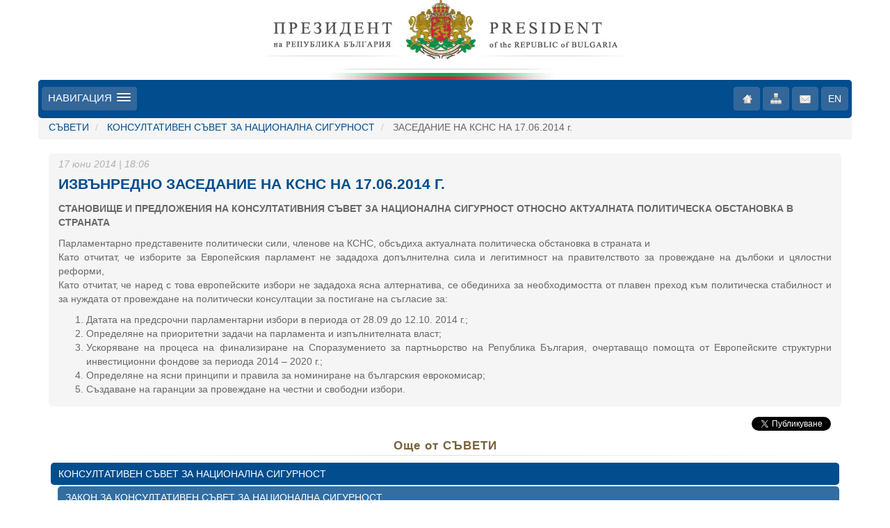

--- FILE ---
content_type: text/html; charset=UTF-8
request_url: https://m.president.bg/bg/cat164/Zasedanie-na-KSNS-20140617.html
body_size: 38538
content:
<!DOCTYPE html>
<html lang="bg">
<head>
	<meta charset="utf-8">
	<title>ИЗВЪНРЕДНО ЗАСЕДАНИЕ НА КСНС НА 17.06.2014 Г. - Президент на Република България</title>
	<meta name="viewport" content="width=device-width, initial-scale=1">
	<meta name="keywords" content="президент, Република България, България, българия, Плевнелиев, плевнелиев, Росен Плевнелиев, РОСЕН ПЛЕВНЕЛИЕВ, София, Дондуков,Българска политика, политика, НАТО, ЕС, Европейски съюз, president, Republic of Bulgaria, bulgaria, Bulgaria, Plevneliev, plevneliev, ROSEN PLEVNELIEV, Rosen Plevneliev, Sofia, Dondukov" />
	<meta name="description" content="Страница на Президента на Република България" />
	<link rel="shortcut icon" type="image/x-icon" href="/favicon.ico" />
	<meta property="og:title" content="Президент на Република България" />
	<meta property="og:url" content="https://m.president.bg/bg/cat164/Zasedanie-na-KSNS-20140617.html" />
	<meta property="og:image" content="//www.president.bg/images/sys/DEF.jpg" />
	<meta property="og:site_name" content="President.bg" />
	<meta property="og:description" content="ИЗВЪНРЕДНО ЗАСЕДАНИЕ НА КСНС НА 17.06.2014 Г. - Президент на Република България" />
	<base href="//www.president.bg" />
	<link rel="stylesheet" type="text/css" href="https://m.president.bg/css/main.css" />
	<link rel="stylesheet" type="text/css" href="https://m.president.bg/css/bootstrap.css" />
	<script>window.$q=[];window.$=window.jQuery=function(a){ window.$q.push(a); };</script>
	
<link rel="stylesheet" type="text/css" href="https://m.president.bg/css/fotorama.css" />

</head>
<body>
	<div id="fb-root"></div>
	<script type="text/javascript">
		(function(d, s, id) {
			var js, fjs = d.getElementsByTagName(s)[0];
			if (d.getElementById(id)) return;
			js = d.createElement(s); js.id = id;
			js.src = "//connect.facebook.net/bg/all.js#xfbml=1";
			fjs.parentNode.insertBefore(js, fjs);
		}(document, 'script', 'facebook-jssdk'));</script>

	<div id="content" class="container">
		<a href="https://m.president.bg/bg/" class="logo"><img src="https://m.president.bg/images/logo.jpg" alt="logo"></a>
		<nav class="row mainnav">

			<div id="menu"><ul><li class=' dropdown item2'><a href='https://m.president.bg/bg/cat9/Biografia-na-prezidenta/' >ПРЕЗИДЕНТ</a><ul><li class='  item9'><a href='https://m.president.bg/bg/cat9/Biografia-na-prezidenta' >БИОГРАФИЯ</a></li><li class='  item266'><a href='https://m.president.bg/bg/cat266/sapruga-na-prezidenta' >СЪПРУГА НА ПРЕЗИДЕНТА</a></li><li class='  item45'><a href='https://m.president.bg/bg/cat45/Prezident-vstapitelna-rech' >ВСТЪПИТЕЛНА РЕЧ</a></li><li class='  item47'><a href='https://m.president.bg/bg/cat47/Prezidentsko-veto' >ПРЕЗИДЕНТСКО ВЕТО</a></li><li class='  item49'><a href='https://m.president.bg/bg/cat49/Obrashtenia-i-poslania-na-prezidenta' >ОБРЪЩЕНИЯ И ПОСЛАНИЯ</a></li></ul></li><li class=' dropdown item3'><a href='https://m.president.bg/bg/cat14/Viceprezident-biografia/' >ВИЦЕПРЕЗИДЕНТ</a><ul><li class='  item14'><a href='https://m.president.bg/bg/cat14/Viceprezident-biografia' >БИОГРАФИЯ</a></li><li class='  item20'><a href='https://m.president.bg/bg/cat20/Viceprezident-vazlojeni-pravomoshtia' >ВЪЗЛОЖЕНИ ПРАВОМОЩИЯ</a></li></ul></li><li class=' dropdown item71'><a href='https://m.president.bg/bg/cat71/Prezidentskata-institucia-na-Balgaria' >ИНСТИТУЦИЯТА</a><ul><li class='  item115'><a href='https://m.president.bg/bg/cat115/Konstitucia-na-Republika-Balgaria' >КОНСТИТУЦИЯ НА РЕПУБЛИКА БЪЛГАРИЯ</a></li><li class='  item72'><a href='https://m.president.bg/bg/cat72/Konstitucionni-pravomoshtia' >КОНСТИТУЦИОННИ ПРАВОМОЩИЯ</a></li><li class='  item73'><a href='https://m.president.bg/bg/cat73/Prezidentite-na-Bulgaria' >ПРЕЗИДЕНТИТЕ НА БЪЛГАРИЯ</a></li><li class='  item74'><a href='https://m.president.bg/bg/cat74/Darjavni-simvoli' >ДЪРЖАВНИ СИМВОЛИ</a></li><li class='  item75'><a href='https://m.president.bg/bg/cat75/Nacionalna-gvardeiska-chast' >НАЦИОНАЛНА ГВАРДЕЙСКА ЧАСТ</a></li><li class='  item76'><a href='https://m.president.bg/bg/cat76/Galeria-na-prezidentstvoto' >ГАЛЕРИЯ НА ПРЕЗИДЕНТСТВОТО</a></li><li class='  item87'><a href='https://m.president.bg/bg/cat87/Ordeni-i-medali' >ОРДЕНИ И МЕДАЛИ</a></li></ul></li><li class=' dropdown item8'><a href='https://m.president.bg/bg/cat8/Administracia' >АДМИНИСТРАЦИЯ</a><ul><li class='  item56'><a href='https://m.president.bg/bg/cat56/Glaven-sekretar' >ГЛАВЕН СЕКРЕТАР</a></li><li class='  item30'><a href='https://m.president.bg/bg/cat30/Nachalnik-na-kabineta-na-prezidenta' >НАЧАЛНИК НА КАБИНЕТА НА ПРЕЗИДЕНТА</a></li><li class='  item31'><a href='https://m.president.bg/bg/cat31/Nachalnik-na-kabinet-na-viceprezidenta' >НАЧАЛНИК НА КАБИНЕТА НА ВИЦЕПРЕЗИДЕНТА</a></li><li class='  item32'><a href='https://m.president.bg/bg/cat32/Sekretari-na-prezidenta' >СЕКРЕТАРИ НА ПРЕЗИДЕНТА</a></li><li class='  item33'><a href='https://m.president.bg/bg/cat33/Savetnici-na-prezidenta' >СЪВЕТНИЦИ НА ПРЕЗИДЕНТА</a></li><li class=' dropdown item57'><a href='https://m.president.bg/bg/cat57/Zvena' >ЗВЕНА</a><ul><li class='  item58'><a href='https://m.president.bg/bg/cat58/Zveno-programa-na-prezidenta' >ЗВЕНО ПРОГРАМА НА ПРЕЗИДЕНТА</a></li><li class='  item60'><a href='https://m.president.bg/bg/cat60/Zveno-vatreshen-odit' >ЗВЕНО ЗА ВЪТРЕШЕН ОДИТ</a></li></ul></li><li class=' dropdown item4'><a href='https://m.president.bg/bg/cat4/Komisii' >КОМИСИИ</a><ul><li class=' dropdown item22'><a href='https://m.president.bg/bg/cat22/Balgarsko-grajdanstvo' >БЪЛГАРСКО ГРАЖДАНСТВО</a><ul><li class='  item106'><a href='https://m.president.bg/bg/cat106/Mesechni-otcheti-grajdanstvo' >МЕСЕЧНИ ОТЧЕТИ</a></li><li class='  item107'><a href='https://m.president.bg/bg/cat107/Godishni-dokladi-grajdanstvo' >ГОДИШНИ ДОКЛАДИ</a></li></ul></li><li class=' dropdown item23'><a href='https://m.president.bg/bg/cat23/Komisia-po-predostaviane-na-ubejishte' >КОМИСИЯ ПО ПРЕДОСТАВЯНЕ НА УБЕЖИЩЕ</a><ul><li class='  item110'><a href='https://m.president.bg/bg/cat110/Mesechni-otcheti-ubejishte' >МЕСЕЧНИ ОТЧЕТИ</a></li><li class='  item111'><a href='https://m.president.bg/bg/cat111/Godishni-dokladi-ubejishte' >ГОДИШНИ ДОКЛАДИ</a></li><li class='  item112'><a href='https://m.president.bg/bg/cat112/Arhivi' >АРХИВИ</a></li></ul></li><li class=' dropdown item21'><a href='https://m.president.bg/bg/cat21/Komisia-po-pomilvaneto' >КОМИСИЯ ПО ПОМИЛВАНЕТО</a><ul><li class='  item95'><a href='https://m.president.bg/bg/cat95/Mesechni-otcheti-pomilvane' >МЕСЕЧНИ ОТЧЕТИ</a></li><li class='  item96'><a href='https://m.president.bg/bg/cat96/Godishni-dokladi-pomilvane' >ГОДИШНИ ДОКЛАДИ</a></li><li class='  item97'><a href='https://m.president.bg/bg/cat97/Arhiv-i-register' >АРХИВ И РЕГИСТЪР</a></li><li class='  item93'><a href='https://m.president.bg/bg/cat93/Stajantska-programa-pomilvane' >СТАЖАНТСКА ПРОГРАМА</a></li></ul></li><li class=' dropdown item24'><a href='https://m.president.bg/bg/cat24/Komisi-po-oproshtavane-na-nesabiraemi-darjavni-vzemania' >КОМИСИЯ ПО ОПРОЩАВАНЕ НА НЕСЪБИРАЕМИ ДЪРЖАВНИ ВЗЕМАНИЯ</a><ul><li class='  item116'><a href='https://m.president.bg/bg/cat116/Mesechni-otcheti-nesabiraemi-vzemania' >МЕСЕЧНИ ОТЧЕТИ</a></li><li class='  item117'><a href='https://m.president.bg/bg/cat117/Godishni-dokladi-nesabiraemi-vzemania' >ГОДИШНИ ДОКЛАДИ</a></li></ul></li><li class=' dropdown item25'><a href='https://m.president.bg/bg/cat25/Komisia-po-naimenuvane-na-obekti-s-nacionalno-znachenie-i-naseleni-mesta' >КОМИСИЯ ПО НАИМЕНУВАНЕ НА ОБЕКТИ С НАЦИОНАЛНО ЗНАЧЕНИЕ И НАСЕЛЕНИ МЕСТА</a><ul><li class='  item120'><a href='https://m.president.bg/bg/cat120/Mesechni-dokladi-naimenuvane-na-obekti-s-nacionalno-znachenie' >МЕСЕЧНИ ОТЧЕТИ</a></li><li class='  item121'><a href='https://m.president.bg/bg/cat121/Godishni-dokladi-naimenuvane-na-obekti-s-nacionalno-znachenie' >ГОДИШНИ ДОКЛАДИ</a></li></ul></li></ul></li><li class=' dropdown item61'><a href='https://m.president.bg/bg/cat61/Direkcii' >ДИРЕКЦИИ</a><ul><li class='  item62'><a href='https://m.president.bg/bg/cat62/Vrazki-s-obshtestvenostta' >ВРЪЗКИ С ОБЩЕСТВЕНОСТТА</a></li><li class='  item63'><a href='https://m.president.bg/bg/cat63/Delovodstvo-i-arhivi' >ДЕЛОВОДСТВО И АРХИВИ</a></li><li class='  item64'><a href='https://m.president.bg/bg/cat64/Pravna' >ПРАВНА</a></li><li class='  item65'><a href='https://m.president.bg/bg/cat65/Protokol' >ПРОТОКОЛ</a></li><li class='  item66'><a href='https://m.president.bg/bg/cat66/Finansi-logistika-i-informacionno-obslujvane' >ФИНАНСИ, ЛОГИСТИКА И ИНФОРМАЦИОННО ОБСЛУЖВАНЕ</a></li></ul></li><li class=' dropdown item83'><a href='https://m.president.bg/bg/cat83/Pravila-za-rabotata-na-administraciata' >ПРАВИЛА ЗА РАБОТА НА АДМИНИСТРАЦИЯТА</a><ul><li class='  item229'><a href='https://m.president.bg/bg/cat229/Pravila-po-ZPKONPI' >ПРАВИЛА ПО ЗПКОНПИ</a></li><li class='  item230'><a href='https://m.president.bg/bg/cat230/Pravila-po-ZDOI' >ПРАВИЛА ПО ЗДОИ</a></li><li class='  item271'><a href='https://m.president.bg/bg/cat271/Pravila-po-ZOP' >ПРАВИЛА ПО ЗОП</a></li></ul></li><li class='  item102'><a href='https://m.president.bg/bg/cat102/Stajantski-programai-ADMP' >СТАЖАНТСКИ ПРОГРАМИ</a></li><li class='  item165'><a href='https://m.president.bg/bg/cat165/Profil-na-kupuvacha-sled-20141001' >ПРОФИЛ НА КУПУВАЧА</a></li><li class='  item7'><a href='https://m.president.bg/bg/cat7/Profil-na-kupuvacha' >ПРОФИЛ НА КУПУВАЧА ДО 01.10.2014 г.</a></li><li class='  item162'><a href='https://m.president.bg/bg/cat162/budjet-na-administraciata' >БЮДЖЕТ НА АДМИНИСТРАЦИЯТА</a></li><li class=' dropdown item217'><a href='https://m.president.bg/bg/cat217/Deklaracii' >ДЕКЛАРАЦИИ</a><ul><li class=' dropdown item219'><a href='https://m.president.bg/bg/cat219/Publichen-registar-na-deklaraciite-po-chl6-ot-zakona-za-protivodeistvie-na-koruptsiata' >ПУБЛИЧЕН РЕГИСТЪР НА ДЕКЛАРАЦИИТЕ ПО ЧЛ. 6 ОТ ЗАКОНА ЗА ПРОТИВОДЕЙСТВИЕ НА КОРУПЦИЯТА</a><ul><li class='  item221'><a href='https://m.president.bg/bg/cat221/2018' >2018</a></li><li class='  item222'><a href='https://m.president.bg/bg/cat222/2019' >2019</a></li><li class='  item234'><a href='https://m.president.bg/bg/cat234/2020' >2020</a></li><li class='  item250'><a href='https://m.president.bg/bg/cat250/2021' >2021</a></li><li class='  item254'><a href='https://m.president.bg/bg/cat254/2022' >2022</a></li><li class='  item257'><a href='https://m.president.bg/bg/cat257/2023' >2023</a></li><li class='  item263'><a href='https://m.president.bg/bg/cat263/2024' >2024</a></li><li class='  item268'><a href='https://m.president.bg/bg/cat268/2025' >2025</a></li></ul></li><li class=' dropdown item223'><a href='https://m.president.bg/bg/cat223/Publichen-registar-na-deklaraciite-po-p2-ot-dr-na-zakona-za-protivodeistvie-na-koruptsiata' >ПУБЛИЧЕН РЕГИСТЪР НА ДЕКЛАРАЦИИТЕ ПО §2 ОТ ДР НА ЗАКОНА ЗА ПРОТИВОДЕЙСТВИЕ НА КОРУПЦИЯТА</a><ul><li class='  item225'><a href='https://m.president.bg/bg/cat225/2018' >2018</a></li><li class='  item226'><a href='https://m.president.bg/bg/cat226/2019' >2019</a></li><li class='  item235'><a href='https://m.president.bg/bg/cat235/2020' >2020</a></li><li class='  item251'><a href='https://m.president.bg/bg/cat251/2021' >2021</a></li><li class='  item255'><a href='https://m.president.bg/bg/cat255/2022' >2022</a></li><li class='  item258'><a href='https://m.president.bg/bg/cat258/2023' >2023</a></li><li class='  item264'><a href='https://m.president.bg/bg/cat264/2024' >2024</a></li><li class='  item269'><a href='https://m.president.bg/bg/cat269/2025' >2025</a></li></ul></li><li class=' dropdown item224'><a href='https://m.president.bg/bg/cat224/Spiak-na-licata-koito-ne-sa-podali-deklaratsii-v-srok' >СПИСЪК НА ЛИЦАТА, КОИТО НЕ СА ПОДАЛИ ДЕКЛАРАЦИИ В СРОК</a><ul><li class='  item227'><a href='https://m.president.bg/bg/cat227/2018' >2018</a></li><li class='  item228'><a href='https://m.president.bg/bg/cat228/2019' >2019</a></li><li class='  item236'><a href='https://m.president.bg/bg/cat236/2020' >2020</a></li><li class='  item260'><a href='https://m.president.bg/bg/cat260/2021' >2021</a></li><li class='  item261'><a href='https://m.president.bg/bg/cat261/2022' >2022</a></li><li class='  item262'><a href='https://m.president.bg/bg/cat262/2023' >2023</a></li><li class='  item265'><a href='https://m.president.bg/bg/cat265/2024' >2024</a></li><li class='  item270'><a href='https://m.president.bg/bg/cat270/2025' >2025</a></li></ul></li></ul></li><li class='  item215'><a href='https://m.president.bg/bg/cat215/Zashtita_na_lichnite_danni' >ЗАЩИТА НА ЛИЧНИТЕ ДАННИ</a></li><li class='  item259'><a href='https://m.president.bg/bg/cat259/zashtita-na-podavashtite-signali-po-zzlpspoin' >СИГНАЛИ ПО ЗЗЛПСПОИН</a></li><li class='  item67'><a href='https://www.president.bg/archive-2002-2012/' target='_blank'>АРХИВ 2002-2012</a></li><li class='  item68'><a href='https://m.president.bg/bg/contacts' >КОНТАКТИ</a></li></ul></li><li class=' dropdown item50'><a href='https://m.president.bg/bg/news' >ЗА МЕДИИТЕ</a><ul><li class='  item1'><a href='https://m.president.bg/bg/news' >НОВИНИ</a></li><li class='  item16'><a href='https://m.president.bg/bg/interviews-president' >ИНТЕРВЮТА</a></li><li class='  item17'><a href='https://m.president.bg/bg/briefings' >БРИФИНГИ</a></li><li class='  item52'><a href='https://m.president.bg/bg/speeches-and-statements' >РЕЧИ И ИЗЯВЛЕНИЯ</a></li><li class='  item53'><a href='https://m.president.bg/bg/photo-gallery' >ФОТО ГАЛЕРИИ</a></li><li class='  item54'><a href='https://m.president.bg/bg/video-gallery' >ВИДЕО ГАЛЕРИИ</a></li><li class='  item18'><a href='https://m.president.bg/bg/archive' >АРХИВ</a></li><li class='  item55'><a href='https://m.president.bg/bg/contacts-press-office' >КОНТАКТИ ПРЕССЕКРЕТАРИАТ</a></li></ul></li><li class=' dropdown item5'><a href='https://m.president.bg/bg/cat5/Iniciativi' >ИНИЦИАТИВИ</a><ul><li class='  item27'><a href='https://www.bgkoleda.bg/' target='_blank'>БЪЛГАРСКАТА КОЛЕДА</a></li><li class=' dropdown item37'><a href='https://m.president.bg/bg/cat37/Nagrada-Jonh-Atanasov' >НАГРАДА ДЖОН АТАНАСОВ</a><ul><li class='  item41'><a href='https://m.president.bg/bg/cat41/pravila_john_atanasoff' >ПРАВИЛА</a></li><li class='  item39'><a href='https://m.president.bg/bg/cat39/Biografia-Jonh-Atanasov' >БИОГРАФИЯ ДЖОН АТАНАСОВ</a></li><li class='  item40'><a href='https://m.president.bg/bg/cat40/novini' >НОВИНИ</a></li><li class='  item38'><a href='https://m.president.bg/bg/cat38/Laureati' >ЛАУРЕАТИ</a></li><li class='  item100'><a href='https://m.president.bg/bg/cat100/Kompyutyryt-ABC' >КОМПЮТЪРЪТ ABC</a></li><li class='  item145'><a href='https://m.president.bg/bg/cat145/galerii-john-atanasov' >ГАЛЕРИЯ</a></li></ul></li><li class=' dropdown item28'><a href='https://m.president.bg/bg/cat28/Podkrepi-edna-mechta' >ПОДКРЕПИ ЕДНА МЕЧТА</a><ul><li class='  item207'><a href='https://m.president.bg/bg/cat207/Podkrepi-edna-mechta-novini' >НОВИНИ</a></li><li class='  item208'><a href='https://m.president.bg/bg/cat208/Podkrepi-edna-mechta-pravila' >ПРАВИЛА</a></li><li class='  item273'><a href='https://m.president.bg/bg/cat273/Podkrepi-edna-mechta-kandidatstvane' >КАНДИДАТСТВАНЕ</a></li><li class='  item209'><a href='https://m.president.bg/bg/cat209/Podkrepi-edna-mechta-galeriya' >ГАЛЕРИЯ</a></li></ul></li><li class='  item246'><a href='https://m.president.bg/bg/cat246/sportuvai-s-prezidenta' >СПОРТУВАЙ С ПРЕЗИДЕНТА</a></li><li class='  item183'><a href='https://m.president.bg/bg/cat183/den-na-otvoreni-veati' >ДЕН НА ОТВОРЕНИ ВРАТИ</a></li></ul></li><li class=' dropdown item69'><a href='https://m.president.bg/bg/cat69/Saveti' >СЪВЕТИ</a><ul><li class=' dropdown item70'><a href='https://m.president.bg/bg/cat70/KSNS-Konsultativen-Savet-za-Nacionalna-Sigurnost' >КОНСУЛТАТИВЕН СЪВЕТ ЗА НАЦИОНАЛНА СИГУРНОСТ</a><ul><li class='  item131'><a href='https://m.president.bg/bg/cat131/Zakon-za-konsultativen-savet-za-nacionalna-sigurnost' >ЗАКОН ЗА КОНСУЛТАТИВЕН СЪВЕТ ЗА НАЦИОНАЛНА СИГУРНОСТ</a></li><li class='  item129'><a href='https://m.president.bg/bg/cat129/Vatreshni-pravila-za-rabota-na-konsultativnia-savet-za-nacionalna-sigurnost' >ВЪТРЕШНИ ПРАВИЛА ЗА РАБОТАТА НА КОНСУЛТАТИВНИЯ СЪВЕТ ЗА НАЦИОНАЛНА СИГУРНОСТ</a></li><li class='  item132'><a href='https://m.president.bg/bg/cat132/Zasedanie-na-KSNS-20120425' >ЗАСЕДАНИЕ НА КСНС НА 25.04.2012 г.</a></li><li class='  item133'><a href='https://m.president.bg/bg/cat133/Zasedanie-na-KSNS-20120726' >ЗАСЕДАНИЕ НА КСНС НА 26.07.2012 г.</a></li><li class='  item143'><a href='https://m.president.bg/bg/cat143/Zasedanie-na-KSNS-20130205' >ЗАСЕДАНИЕ НА КСНС НА 05.02.2013 г.</a></li><li class='  item144'><a href='https://m.president.bg/bg/cat144/Zasedanie-na-KSNS-20130226' >ЗАСЕДАНИЕ НА КСНС НА 26.02.2013 г.</a></li><li class='  item149'><a href='https://m.president.bg/bg/cat149/Zasedanie-na-KSNS-20130620' >ЗАСЕДАНИЕ НА КСНС НА 20.06.2013 г.</a></li><li class='  item150'><a href='https://m.president.bg/bg/cat150/Zasedanie-na-KSNS-20131120' >ЗАСЕДАНИЕ НА КСНС НА 20.11.2013 г.</a></li><li class='  item160'><a href='https://m.president.bg/bg/cat160/Zasedanie-na-KSNS-20140204' >ЗАСЕДАНИЕ НА КСНС НА 04.02.2014 г.</a></li><li class='  item161'><a href='https://m.president.bg/bg/cat161/Zasedanie-na-KSNS-20140324' >ЗАСЕДАНИЕ НА КСНС НА 24.03.2014 г.</a></li><li class='  item164'><a href='https://m.president.bg/bg/cat164/Zasedanie-na-KSNS-20140617' >ЗАСЕДАНИЕ НА КСНС НА 17.06.2014 г.</a></li><li class='  item180'><a href='https://m.president.bg/bg/cat180/Zasedanie-na-KSNS-20150427' >ЗАСЕДАНИЕ НА КСНС НА 27.04.2015 г.</a></li><li class='  item184'><a href='https://m.president.bg/bg/cat184/Zasedanie-na-KSNS-20151110' >ЗАСЕДАНИЕ НА КСНС НА 10.11.2015 г.</a></li><li class='  item194'><a href='https://m.president.bg/bg/cat194/Zasedanie-na-KSNS-20160414' >ЗАСЕДАНИЕ НА КСНС НА 14.04.2016 г.</a></li><li class='  item196'><a href='https://m.president.bg/bg/cat196/Zasedanie-na-KSNS-20161129' >ЗАСЕДАНИЕ НА КСНС НА 29.11.2016 г.</a></li><li class='  item205'><a href='https://m.president.bg/bg/cat205/Zasedanie-na-KSNS-20170530' >ЗАСЕДАНИЕ НА КСНС НА 30.05.2017 г.</a></li><li class='  item210'><a href='https://m.president.bg/bg/cat210/Zasedanie-na-KSNS-20171017' >ЗАСЕДАНИЕ НА КСНС НА 17.10.2017 г.</a></li><li class='  item212'><a href='https://m.president.bg/bg/cat212/Zasedanie-na-KSNS-20180901' >ЗАСЕДАНИЕ НА КСНС НА 09.01.2018 г.</a></li><li class='  item214'><a href='https://m.president.bg/bg/cat214/Zasedanie-na-KSNS-20180419' >ЗАСЕДАНИЕ НА КСНС НА 19.04.2018 г.</a></li><li class='  item232'><a href='https://m.president.bg/bg/cat232/Zasedanie-na-KSNS-20190408' >ЗАСЕДАНИЕ НА КСНС НА 08.04.2019 г.</a></li><li class='  item233'><a href='https://m.president.bg/bg/cat233/Zasedanie-na-KSNS-20200109' >ЗАСЕДАНИЕ НА КСНС НА 09.01.2020 г.</a></li><li class='  item253'><a href='https://m.president.bg/bg/cat253/Zasedanie-na-KSNS-20210816' >ЗАСЕДАНИЕ НА КСНС НА 16.08.2021 г.</a></li><li class='  item252'><a href='https://m.president.bg/bg/cat252/Zasedanie-na-KSNS-20220110' >ЗАСЕДАНИЕ НА КСНС НА 10.01.2022 г.</a></li><li class='  item256'><a href='https://m.president.bg/bg/cat256/Zasedanie-na-KSNS-20220215' >ЗАСЕДАНИЕ НА КСНС НА 15.02.2022 г.</a></li><li class='  item267'><a href='https://m.president.bg/bg/cat267/Zasedanie-na-KSNS-20241004' >ЗАСЕДАНИЕ НА КСНС НА 04.10.2024 г.</a></li><li class='  item272'><a href='https://m.president.bg/bg/cat272/Zasedanie-na-KSNS-20250218' >ЗАСЕДАНИЕ НА КСНС НА 18.02.2025 г.</a></li></ul></li></ul></li></ul></div>
			<div class="menu"></div> 
			<div class="language-bar">
				<a href="https://m.president.bg/bg/" class="btn btn-primary btn-home"></a>
				<a href="https://m.president.bg/bg/site-map" class="btn btn-primary btn-sitemap"></a>
				<a href="https://m.president.bg/bg/contacts" class="btn btn-primary btn-contacts"></a>  
								
												<a href="https://m.president.bg/en/cat164/Zasedanie-na-KSNS-20140617" class="btn btn-primary btn-lang">EN</a>
							</div> 
		</nav>
		
<div class="row">
<ol class="breadcrumb">
	<li>
		<a href="https://m.president.bg/bg/cat69/Saveti">СЪВЕТИ </a>
		</li>
	<li>
		<a href="https://m.president.bg/bg/cat70/KSNS-Konsultativen-Savet-za-Nacionalna-Sigurnost">КОНСУЛТАТИВЕН СЪВЕТ ЗА НАЦИОНАЛНА СИГУРНОСТ </a>
		</li>
	<li>
		ЗАСЕДАНИЕ НА КСНС НА 17.06.2014 г.
		</li>
</ol>
<div class="col-xs-12"> 
<div class="box news">
<div class="date"><em>17 юни 2014 | 18:06</em></div> 
<div class="title"><h1>ИЗВЪНРЕДНО ЗАСЕДАНИЕ НА КСНС НА 17.06.2014 Г.</h1></div>
<div class="image"></div>
<div class="description"><p>
	<strong>СТАНОВИЩЕ И ПРЕДЛОЖЕНИЯ НА КОНСУЛТАТИВНИЯ СЪВЕТ ЗА НАЦИОНАЛНА СИГУРНОСТ ОТНОСНО АКТУАЛНАТА ПОЛИТИЧЕСКА ОБСТАНОВКА В СТРАНАТА</strong></p>
<p style="text-align: justify;">
	Парламентарно представените политически сили, членове на КСНС, обсъдиха актуалната политическа обстановка в страната и<br />
	Като отчитат, че изборите за Европейския парламент не зададоха допълнителна сила и легитимност на правителството за провеждане на дълбоки и цялостни реформи,<br />
	Като отчитат, че наред с това европейските избори не зададоха ясна алтернатива, се обединиха за необходимостта от плавен преход към политическа стабилност и за нуждата от провеждане на политически консултации за постигане на съгласие за:</p>
<ol>
	<li style="text-align: justify;">
		Датата на предсрочни парламентарни избори в периода от 28.09 до 12.10. 2014 г.;</li>
	<li style="text-align: justify;">
		Определяне на приоритетни задачи на парламента и изпълнителната власт;</li>
	<li style="text-align: justify;">
		Ускоряване на процеса на финализиране на Споразумението за партньорство на Република България, очертаващо помощта от Европейските структурни инвестиционни фондове за периода 2014 &ndash; 2020 г.;</li>
	<li style="text-align: justify;">
		Определяне на ясни принципи и правила за номиниране на българския еврокомисар;</li>
	<li style="text-align: justify;">
		Създаване на гаранции за провеждане на честни и свободни избори.</li>
</ol>
</div>
</div>
</div>
</div>
<div class="social-bar">
<div class="gglpls"><g:plusone size="medium"></g:plusone></div>
<div class="fb_holder"><fb:like href="<?php echo $article_href; ?>" send="true" layout="button_count" class="fb_holder_<?php echo LANG; ?>" show_faces="false" font="tahoma"></fb:like></div>
<div class="twitter"><a href="https://twitter.com/share" class="twitter-share-button" data-url="<?php echo $article_href; ?>">Tweet</a></div>
<div class="linkedin">
	<script src="//platform.linkedin.com/in.js" type="text/javascript"></script>
	<script type="IN/Share" data-url="<?php echo $article_href; ?>" data-counter="right"></script>
</div>
</div><div class="row">
<div class="related-menu">
<h2 class="title">Още от СЪВЕТИ</h2>
<hr>
<ul><li class=' dropdown item70'><a href='https://m.president.bg/bg/cat70/KSNS-Konsultativen-Savet-za-Nacionalna-Sigurnost' >КОНСУЛТАТИВЕН СЪВЕТ ЗА НАЦИОНАЛНА СИГУРНОСТ</a><ul><li class='  item131'><a href='https://m.president.bg/bg/cat131/Zakon-za-konsultativen-savet-za-nacionalna-sigurnost' >ЗАКОН ЗА КОНСУЛТАТИВЕН СЪВЕТ ЗА НАЦИОНАЛНА СИГУРНОСТ</a></li><li class='  item129'><a href='https://m.president.bg/bg/cat129/Vatreshni-pravila-za-rabota-na-konsultativnia-savet-za-nacionalna-sigurnost' >ВЪТРЕШНИ ПРАВИЛА ЗА РАБОТАТА НА КОНСУЛТАТИВНИЯ СЪВЕТ ЗА НАЦИОНАЛНА СИГУРНОСТ</a></li><li class='  item132'><a href='https://m.president.bg/bg/cat132/Zasedanie-na-KSNS-20120425' >ЗАСЕДАНИЕ НА КСНС НА 25.04.2012 г.</a></li><li class='  item133'><a href='https://m.president.bg/bg/cat133/Zasedanie-na-KSNS-20120726' >ЗАСЕДАНИЕ НА КСНС НА 26.07.2012 г.</a></li><li class='  item143'><a href='https://m.president.bg/bg/cat143/Zasedanie-na-KSNS-20130205' >ЗАСЕДАНИЕ НА КСНС НА 05.02.2013 г.</a></li><li class='  item144'><a href='https://m.president.bg/bg/cat144/Zasedanie-na-KSNS-20130226' >ЗАСЕДАНИЕ НА КСНС НА 26.02.2013 г.</a></li><li class='  item149'><a href='https://m.president.bg/bg/cat149/Zasedanie-na-KSNS-20130620' >ЗАСЕДАНИЕ НА КСНС НА 20.06.2013 г.</a></li><li class='  item150'><a href='https://m.president.bg/bg/cat150/Zasedanie-na-KSNS-20131120' >ЗАСЕДАНИЕ НА КСНС НА 20.11.2013 г.</a></li><li class='  item160'><a href='https://m.president.bg/bg/cat160/Zasedanie-na-KSNS-20140204' >ЗАСЕДАНИЕ НА КСНС НА 04.02.2014 г.</a></li><li class='  item161'><a href='https://m.president.bg/bg/cat161/Zasedanie-na-KSNS-20140324' >ЗАСЕДАНИЕ НА КСНС НА 24.03.2014 г.</a></li><li class='active  item164'><a href='https://m.president.bg/bg/cat164/Zasedanie-na-KSNS-20140617' >ЗАСЕДАНИЕ НА КСНС НА 17.06.2014 г.</a></li><li class='  item180'><a href='https://m.president.bg/bg/cat180/Zasedanie-na-KSNS-20150427' >ЗАСЕДАНИЕ НА КСНС НА 27.04.2015 г.</a></li><li class='  item184'><a href='https://m.president.bg/bg/cat184/Zasedanie-na-KSNS-20151110' >ЗАСЕДАНИЕ НА КСНС НА 10.11.2015 г.</a></li><li class='  item194'><a href='https://m.president.bg/bg/cat194/Zasedanie-na-KSNS-20160414' >ЗАСЕДАНИЕ НА КСНС НА 14.04.2016 г.</a></li><li class='  item196'><a href='https://m.president.bg/bg/cat196/Zasedanie-na-KSNS-20161129' >ЗАСЕДАНИЕ НА КСНС НА 29.11.2016 г.</a></li><li class='  item205'><a href='https://m.president.bg/bg/cat205/Zasedanie-na-KSNS-20170530' >ЗАСЕДАНИЕ НА КСНС НА 30.05.2017 г.</a></li><li class='  item210'><a href='https://m.president.bg/bg/cat210/Zasedanie-na-KSNS-20171017' >ЗАСЕДАНИЕ НА КСНС НА 17.10.2017 г.</a></li><li class='  item212'><a href='https://m.president.bg/bg/cat212/Zasedanie-na-KSNS-20180901' >ЗАСЕДАНИЕ НА КСНС НА 09.01.2018 г.</a></li><li class='  item214'><a href='https://m.president.bg/bg/cat214/Zasedanie-na-KSNS-20180419' >ЗАСЕДАНИЕ НА КСНС НА 19.04.2018 г.</a></li><li class='  item232'><a href='https://m.president.bg/bg/cat232/Zasedanie-na-KSNS-20190408' >ЗАСЕДАНИЕ НА КСНС НА 08.04.2019 г.</a></li><li class='  item233'><a href='https://m.president.bg/bg/cat233/Zasedanie-na-KSNS-20200109' >ЗАСЕДАНИЕ НА КСНС НА 09.01.2020 г.</a></li><li class='  item253'><a href='https://m.president.bg/bg/cat253/Zasedanie-na-KSNS-20210816' >ЗАСЕДАНИЕ НА КСНС НА 16.08.2021 г.</a></li><li class='  item252'><a href='https://m.president.bg/bg/cat252/Zasedanie-na-KSNS-20220110' >ЗАСЕДАНИЕ НА КСНС НА 10.01.2022 г.</a></li><li class='  item256'><a href='https://m.president.bg/bg/cat256/Zasedanie-na-KSNS-20220215' >ЗАСЕДАНИЕ НА КСНС НА 15.02.2022 г.</a></li><li class='  item267'><a href='https://m.president.bg/bg/cat267/Zasedanie-na-KSNS-20241004' >ЗАСЕДАНИЕ НА КСНС НА 04.10.2024 г.</a></li><li class='  item272'><a href='https://m.president.bg/bg/cat272/Zasedanie-na-KSNS-20250218' >ЗАСЕДАНИЕ НА КСНС НА 18.02.2025 г.</a></li></ul></li></ul>
</div>
</div>

		<div class="row container">
    <div class="box search col-sm-12 col-xs-12">
    <div class="col-sm-4 col-xs-12"><a class="btn btn-default col-xs-12" href="http://text.president.bg/">За хора с увредено зрение</a></div>
	  <div class="col-sm-4 col-xs-12"><a class="btn btn-default col-xs-12" href="https://m.president.bg/bg/cat44/Otkrito-upravlenie">ОТКРИТО УПРАВЛЕНИЕ</a></div>
	  <div class="dropdown col-sm-4 col-xs-12">
         <button aria-expanded="true" data-toggle="dropdown" id="dropdownMenu1" type="button" class="btn btn-default dropdown-toggle">
e-ДОКУМЕНТИ<span class="caret"></span>
         </button>
         <ul aria-labelledby="dropdownMenu1" role="menu" class="dropdown-menu">
          <li role="presentation"><a href="http://e-report.president.bg/" target="_blank" tabindex="-1" role="menuitem">Деловодна справка</a></li>
          <li role="presentation"><a href="http://e-docs.president.bg/" target="_blank" tabindex="-1" role="menuitem">Подаване на e-документи</a></li>
        </ul>
     </div>
     
	</div> 
  </div>
<div class="row container">
<div class="care box additional col-md-4 col-sm-3 col-xs-12">
	<a href="https://www.president.bg/cat49/1379/president-poslanie-za-nova-bulgaria.html">
		<div class="row"><img src="./images/static/1613376876_B70W009100000.jpg" alt="ПОСЛАНИЕ ЗА НОВА БЪЛГАРИЯ

" class="col-xs-5">
		<h4 class="title col-xs-7" style="margin-left: 0;">ПОСЛАНИЕ ЗА НОВА БЪЛГАРИЯ

</h4>
        </div>
		
	</a>
</div>    
<div class="care box additional col-md-4 col-sm-3 col-xs-12">
	<a href="https://m.president.bg/bg/static2/Balgarskata-koleda">
		<div class="row"><img src="./images/static/Banner_240x120px.jpg" alt="БЪЛГАРСКАТА КОЛЕДА" class="col-xs-5">
		<h4 class="title col-xs-7" style="margin-left: 0;">БЪЛГАРСКАТА КОЛЕДА</h4>
        </div>
		
	</a>
</div>    
<div class="care box additional col-md-4 col-sm-3 col-xs-12">
	<a href="https://m.president.bg/bg/cat28/Podkrepi-edna-mechta-Blagotvoritelna-Iniciativa-na-Prezidenta-na-Republika-Balgaria-Rumen-Radev">
		<div class="row"><img src="./images/static/Screenshot 2025-09-11 131846.png" alt="ПОДКРЕПИ ЕДНА МЕЧТА" class="col-xs-5">
		<h4 class="title col-xs-7" style="margin-left: 0;">ПОДКРЕПИ ЕДНА МЕЧТА</h4>
        </div>
		
	</a>
</div>    
<div class="care box additional col-md-4 col-sm-3 col-xs-12">
	<a href="https://m.president.bg/bg/cat37/Za-nagradata-John-Atanasov">
		<div class="row"><img src="./images/static/1412842833_web_logo_last.jpg" alt="НАГРАДА ДЖОН АТАНАСОВ" class="col-xs-5">
		<h4 class="title col-xs-7" style="margin-left: 0;">НАГРАДА ДЖОН АТАНАСОВ</h4>
        </div>
		
	</a>
</div>    
<div class="care box additional col-md-4 col-sm-3 col-xs-12">
	<a href="https://www.sportuvaisprezidenta.bg/">
		<div class="row"><img src="./images/static/banner_Sait.jpg" alt="СПОРТУВАЙ С ПРЕЗИДЕНТА " class="col-xs-5">
		<h4 class="title col-xs-7" style="margin-left: 0;">СПОРТУВАЙ С ПРЕЗИДЕНТА </h4>
        </div>
		
	</a>
</div>    
<div class="care box additional col-md-4 col-sm-3 col-xs-12">
	<a href="https://m.president.bg/bg/cat70/Konsultativen-savet-za-nacionalna-sigurnost">
		<div class="row"><img src="./images/static/ksns_hall_banner.jpg" alt="КОНСУЛТАТИВЕН СЪВЕТ ЗА НАЦИОНАЛНА СИГУРНОСТ" class="col-xs-5">
		<h4 class="title col-xs-7" style="margin-left: 0;">КОНСУЛТАТИВЕН СЪВЕТ ЗА НАЦИОНАЛНА СИГУРНОСТ</h4>
        </div>
		
	</a>
</div>    
</div>

		<hr>
		<div class="row">
<div class="care col-xs-12">
<h2 class="title">Полезни връзки</h2>
<hr>
<ul class="global-links" style="margin: 0; padding: 0;">
	<li><a href="https://www.parliament.bg/">
		Народно събрание на Република България
	</a></li>
	<li><a href="http://www.government.bg/">
		Министерски съвет на Република България
	</a></li>
	<li><a href="http://www.mfa.bg">
		Министерство на външните работи на Република България
	</a></li>
	<li><a href="https://europa.eu/european-union/index_bg">
		Европейски съюз
	</a></li>
	<li><a href="https://3seas.eu/">
		Инициатива „Три морета“
	</a></li>
<li><a href="https://m.president.bg/bg/links"><b>Прочети повече &gt;</b></a></li>
</ul>
</div>
</div>
		<div class="row">
			<div class="bottom-logo"><a href="https://m.president.bg/bg/"><img alt="button-logo" src="https://m.president.bg/images/bottom-logo.jpg"></a></div>
		</div>
	</div>

	<footer>
		<div class="container">
			<p><a href="https://m.president.bg/bg/" class="btn btn-primary btn-home"></a>
				<a href="https://m.president.bg/bg/site-map" class="btn btn-primary btn-sitemap"></a>
				<a href="https://m.president.bg/bg/contacts" class="btn btn-primary btn-contacts"></a>  
								
												<a href="https://m.president.bg/en/cat164/Zasedanie-na-KSNS-20140617" class="btn btn-primary btn-lang">EN</a>
				</p>
			<p class="col-xs-12"><a class="btn btn-default col-sm" href="//www.president.bg/cat164/Zasedanie-na-KSNS-20140617/?lang=bg&skipMobile=1">Пълна версия</a></p>
		</div>
		<p class="footer-content"><img src="./css/images/cc.png" alt="Creative Commons" style="width: 18px; height: 18px;" /> 2025 <a href="http://www.president.bg">www.president.bg</a> Администрация на Президента на Република България<br><a href="http://m.president.bg/static104/Avtorska-i-pravna-politika/">Политика за авторски права</a> <br><a href="http://m.president.bg/static106/Politika-na-konfidencialnost-zashtita-na-licni-danni/">Политика на конфиденциалност и защита</a> <br><a href="http://m.president.bg/static105/Pomoshtna-informacia-Administration-of-the-President/">Помощна информация</a></p>
	</footer> 
	<script src="https://m.president.bg/js/jquery.min.js" ></script>
	<script src="https://m.president.bg/js/bootstrap.js" ></script>
	<script src="https://m.president.bg/js/jquery.slicknav.min.js"></script>
	<script>
		$(function(){
			$('a[rel="external"]').click( function() {
				window.open( $(this).attr('href') );
				return false;
			});
			$('#menu').slicknav({
				prependTo:'.menu',
				allowParentLinks:true,
				closedSymbol:"+",
				openedSymbol:"-",
				label:"НАВИГАЦИЯ",
				duration: 500,
			});


			$(window).scroll(function(){
				var scrollTop = $(window).scrollTop();
				if(scrollTop>100){
					$('.mainnav').addClass('fixed');	
				}  
				else{
					$('.mainnav').removeClass('fixed');
				} 
			})

			$('.signeddoc').click(function(e){
				e.preventDefault();
				$(this).parent('li').find('.signinfo').slideToggle();	
			});

		});
	</script>
	
<script src="https://m.president.bg/js/fotorama.js"></script>
<script>
$('#srebraperiod').change(function(){
   	$("#periodform").submit();	
});
</script>

	<script>$.each($q,function(i,f){ $(f) });$q=null;</script>
	<script type="text/javascript">
	
		(function() {
			var po = document.createElement('script'); po.type = 'text/javascript'; po.async = true;
			po.src = 'https://apis.google.com/js/plusone.js';
			var s = document.getElementsByTagName('script')[0]; s.parentNode.insertBefore(po, s);
		})();
		!function(d,s,id){var js,fjs=d.getElementsByTagName(s)[0];if(!d.getElementById(id)){js=d.createElement(s);js.id=id;js.src="//platform.twitter.com/widgets.js";fjs.parentNode.insertBefore(js,fjs);}}(document,"script","twitter-wjs");
	
	</script>
</body>

--- FILE ---
content_type: text/html; charset=utf-8
request_url: https://accounts.google.com/o/oauth2/postmessageRelay?parent=https%3A%2F%2Fm.president.bg&jsh=m%3B%2F_%2Fscs%2Fabc-static%2F_%2Fjs%2Fk%3Dgapi.lb.en.W5qDlPExdtA.O%2Fd%3D1%2Frs%3DAHpOoo8JInlRP_yLzwScb00AozrrUS6gJg%2Fm%3D__features__
body_size: 159
content:
<!DOCTYPE html><html><head><title></title><meta http-equiv="content-type" content="text/html; charset=utf-8"><meta http-equiv="X-UA-Compatible" content="IE=edge"><meta name="viewport" content="width=device-width, initial-scale=1, minimum-scale=1, maximum-scale=1, user-scalable=0"><script src='https://ssl.gstatic.com/accounts/o/2580342461-postmessagerelay.js' nonce="Q5mAcJcw26ervQfAde2LKQ"></script></head><body><script type="text/javascript" src="https://apis.google.com/js/rpc:shindig_random.js?onload=init" nonce="Q5mAcJcw26ervQfAde2LKQ"></script></body></html>

--- FILE ---
content_type: text/css
request_url: https://m.president.bg/css/main.css
body_size: 9804
content:
body{font-size:14px;color:#696868}h1{font-size:1.5em;margin:0}h2{font-size:1.2em;margin:0}a{font-family:"Times New Roman";color:#024d8d}img{max-width:100%}iframe{display:block;margin:0 auto;max-width:100%}hr{height:1px!important;background-image:-webkit-linear-gradient(left,rgba(223,223,223,0),#dfdfdf,rgba(223,223,223,0));background-image:-moz-linear-gradient(left,rgba(223,223,223,0),#dfdfdf,rgba(223,223,223,0));background-image:-ms-linear-gradient(left,rgba(223,223,223,0),#dfdfdf,rgba(223,223,223,0));background-image:-o-linear-gradient(left,rgba(223,223,223,0),#dfdfdf,rgba(223,223,223,0))}.logo{margin-bottom:10px}.logo img{margin:0 auto;display:block}nav{position:relative}nav #menu{display:none}nav .menu .slicknav_menu{background:#024d8d;position:absolute;width:100%;z-index:999}nav .menu .slicknav_menu .slicknav_btn{float:left;background:#369}nav .menu .slicknav_menu ul{padding:0}nav .menu .slicknav_menu ul li a .slicknav_arrow{margin:0 1em 0 0;padding:5px 3px 0;border:1px solid #FFF;width:15px;height:15px;display:inline-block;float:left;line-height:5px;position:relative;font-size:1.1em;text-align:center}nav .menu .slicknav_menu ul li a:hover{background:#369;color:#fff}nav .menu .slicknav_menu ul li ul{background:#369}nav .language-bar{position:absolute;right:0;top:0;margin-top:10px;padding-right:5px;z-index:9999}nav .language-bar .btn{background:#369;color:#fff}.mainnav.fixed{position:fixed;top:0;left:0;right:0;margin:0;border-radius:0;z-index:99999}.mainnav.fixed .slicknav_menu{border-radius:0}a.btn.btn-home{background:url(../images/sprite.png) no-repeat 11px -267px #369;padding:16px 18px}a.btn.btn-sitemap{background:url(../images/sprite.png) no-repeat -36px -267px #369;padding:16px 18px}a.btn.btn-contacts{background:url(../images/sprite.png) no-repeat -129px -267px #369;padding:16px 18px}a.btn.btn-lang{background:#369;padding:6px 9px}#content .row .box{background:#f5f5f5;border:1px solid #DFDFDF;padding:5px 14px;margin-bottom:10px}#content .row .box.news{overflow:hidden}#content .row .news .date{color:#B0B0B0}#content .row .news .title{margin-bottom:10px;color:#024d8d}#content .row .news .title a{line-height:20px}#content .row .news .image{padding-left:0}#content .row .news-list .filter .title{float:left;margin-right:30px}#content .row .news-list .filter .form-group{float:left;margin-bottom:0;padding-top:8px}#content .row .news-list .filter .form-group label{margin-bottom:0;font-weight:400;margin-right:5px}#content .row .news-list .filter .form-group .btn{border-color:#024d8d;border-radius:0;padding:0 12px 0 5px}#content .row .news-list .filter .form-group .btn .caret{margin-left:105px}#content .row .news-list .filter .form-group .dropdown-menu{border-radius:0}#content .row .news-list .news:nth-child(even){background:#fff;border:0}#content .row .care .title{letter-spacing:1px;text-align:center;color:#77623c}#content .row .care .title a{color:#77623c}#content .row .care a{display:block}#content .row .care a img{display:block;margin:0 auto}#content .row .care ul{text-align:center}#content .row .care ul li{list-style:none}#content .row .care.box.additional{border:0;margin-bottom:0;min-height:180px}#content .row .links{padding:5px 10px 22px 14px}#content .row .links:nth-child(odd){background:#fff;border:0}#content .row .search form .form-control{margin-left:-15px;margin-right:15px}#content .row .search form .btn-default{color:#fff;border-raduis:2px;padding:16px;background:url(../images/sprite.png) no-repeat 22px -497px #357ae8}#content .row .search a{margin-top:8px}#content .row .search .dropdown .btn-default{width:100%;margin-top:8px}#content .row .search .dropdown .btn-default .caret{margin-left:6px;margin-top:-4px}#content .row .search .dropdown .dropdown-menu{width:100%}#content .row .bottom-logo{padding:20px 0}#content .row .bottom-logo img{display:block;margin:0 auto}#content .row #contact .btn{background:#024d8d}#content .row .related-menu .title{letter-spacing:1px;text-align:center;color:#77623c}#content .row .related-menu ul{margin:10px auto;padding:0;width:97%}#content .row .related-menu ul li{border-radius:5px;margin:0 0 2px;list-style:none}#content .row .related-menu ul li a{background:#024d8d;color:#fff;display:block;border-radius:5px;padding:6px 11px}#content .row .related-menu ul li a:hover{background:#77623c}#content .row .related-menu ul li ul{padding:2px 0 2px 5px;margin:0;width:100%}#content .row .related-menu ul li ul li{width:100%;border-bottom:0;padding-left:5px}#content .row .related-menu ul li ul li a{background:#326ea2;color:#fff}#content .row .related-menu ul li ul li a:hover{color:#024d8d;background:#f5f5f5}#content .row .related-menu ul li ul li ul li a{background:#f5f5f5;color:#024d8d}#content .row .related-menu ul li ul li ul li a:hover{color:#fff;background:#326ea2}#content .slider ul{padding:0}#content .slider ul li{list-style:none;position:relative}#content .slider ul li .info{background:#369;color:#fff;padding:15px 24px;bottom:0}#content .slider ul li .info a{color:#fff}#content .slider ul li .info .news-body{display:none}#content .slider ul li img{display:block;margin:0 0!important;padding:0}.sitemap ul{margin:0 10px;padding:0}.sitemap ul li{list-style:none}.sitemap ul li a{display:block;font-weight:700;padding:5px;border-radius:5px;background:#f5f5f5;border-bottom:1px solid #f5f5f5}.sitemap ul li a:before{content:" » "}.sitemap ul li ul{margin:0 15px}.sitemap ul li ul li{list-style:circle;padding-left:10px}.sitemap ul li ul li a{font-weight:400;background:0 0;border:none}.sitemap ul li ul li a:before{content:""}.download h2{color:#024d8d;margin:8px 0}.download ul li{list-style:none}.download a{display:block;padding:5px 0}.download a i{padding:2px 11px;margin-right:5px;background:url(../images/sprite.png) no-repeat -278px -160px}.download a .pdf{background:url(../images/sprite.png) no-repeat -233px -160px}.download a .rar{background:url(../images/sprite.png) no-repeat -1px -160px}.download a .zip{background:url(../images/sprite.png) no-repeat -46px -160px}.download a .txt{background:url(../images/sprite.png) no-repeat -278px -160px}.download a .doc{background:url(../images/sprite.png) no-repeat -93px -160px}.download a .xls,.download a .xlsx{background:url(../images/sprite.png) no-repeat -139px -160px}.download a .ppt{background:url(../images/sprite.png) no-repeat -185px -160px}.download a .size{font-weight:700;padding:0}footer{background:#1C4A85;color:#fff;text-align:center;padding:10px 0}footer a{color:#fff}footer a:hover{color:#fff}@media only screen and (max-width:460px){.slicknav_btn{padding:.438em .4em!important}}a{font-family:Helvetica,Arial,sans-serif}.slider h2{font-size:1.1em;margin:0;line-height:normal}#mainslider li{background:#369;overflow:hidden}#content .slider ul li .info{position:static}nav.mainnav{height:50px;background:#024d8d;border-radius:5px}nav .menu .slicknav_menu{border-radius:5px}.row .box{border-radius:5px;border:0!important}.row .care.box.additional{min-height:0!important;margin-bottom:5px!important}.row .care.box.additional h4{font-size:1em;letter-spacing:0!important;margin-left:0!important;padding-left:0!important}.global-links li{background:#f5f5f5;margin-bottom:5px;padding:5px}.picker__box select{font-size:1em;height:auto}.signinfo{display:none;background:#fff;border-radius:5px;padding:4px;border:1px solid #fff;font-size:12px}.signinfo div{padding-left:70px}.slicknav_btn{position:relative;display:block;vertical-align:middle;float:right;padding:.438em .625em .438em .625em;line-height:1.125em;cursor:pointer}.slicknav_menu .slicknav_menutxt{display:block;line-height:1.188em;float:left}.slicknav_menu .slicknav_icon{float:left;margin:.188em 0 0 .438em}.slicknav_menu .slicknav_no-text{margin:0}.slicknav_menu .slicknav_icon-bar{display:block;width:20px;height:2px;margin:0 0 3px 0;-webkit-border-radius:1px;-moz-border-radius:1px;border-radius:1px;-webkit-box-shadow:0 1px 0 rgba(0,0,0,.25);-moz-box-shadow:0 1px 0 rgba(0,0,0,.25);box-shadow:0 1px 0 rgba(0,0,0,.25)}.slicknav_btn .slicknav_icon-bar+.slicknav_icon-bar{margin-top:.188em}.slicknav_nav{clear:both}.slicknav_nav ul,.slicknav_nav li{display:block}.slicknav_nav .slicknav_arrow{font-size:.8em;margin:0 0 0 .4em}.slicknav_nav .slicknav_item{cursor:pointer}.slicknav_nav .slicknav_row{display:block}.slicknav_nav a{display:block}.slicknav_nav .slicknav_item a,.slicknav_nav .slicknav_parent-link a{display:inline}.slicknav_menu:before,.slicknav_menu:after{content:" ";display:table}.slicknav_menu:after{clear:both}.slicknav_menu{font-size:15px}.slicknav_btn{height:34px;margin:5px 0 6px;text-decoration:none;text-shadow:0 1px 1px rgba(255,255,255,.75);-webkit-border-radius:4px;-moz-border-radius:4px;border-radius:4px;background-color:#222}.slicknav_menu .slicknav_menutxt{color:#FFF;font-weight:400;text-shadow:none}.slicknav_menu .slicknav_icon-bar{background-color:#f5f5f5}.slicknav_menu{background:#4c4c4c;padding:5px}.slicknav_nav{color:#fff;margin:0;padding:0;font-size:.875em}.slicknav_nav,.slicknav_nav ul{list-style:none;overflow:hidden}.slicknav_nav ul{padding:0;margin:0}.slicknav_nav ul ul{margin:0 0 0 5px}.slicknav_nav .slicknav_row{padding:5px 10px;margin:2px 5px}.slicknav_nav a{padding:5px 10px;margin:2px 5px;text-decoration:none;color:#fff}.slicknav_nav .slicknav_item a,.slicknav_nav .slicknav_parent-link a{padding:0;margin:0}.slicknav_nav .slicknav_row:hover{-webkit-border-radius:6px;-moz-border-radius:6px;border-radius:6px;background:#ccc;color:#fff}.slicknav_nav a:hover{background:#ccc;color:#222}.slicknav_nav .slicknav_txtnode{margin-left:15px}

.social-bar {
    /*background-color: #f5f5f5;*/
    border-radius: 5px;
    float: left;
    margin-bottom: 5px;
    padding: 5px;
    position: relative;
    width: 100%;
}

.twitter, .gglpls, .fb_holder, .linkedin {
    float: right;
    margin-left: 10px;
}